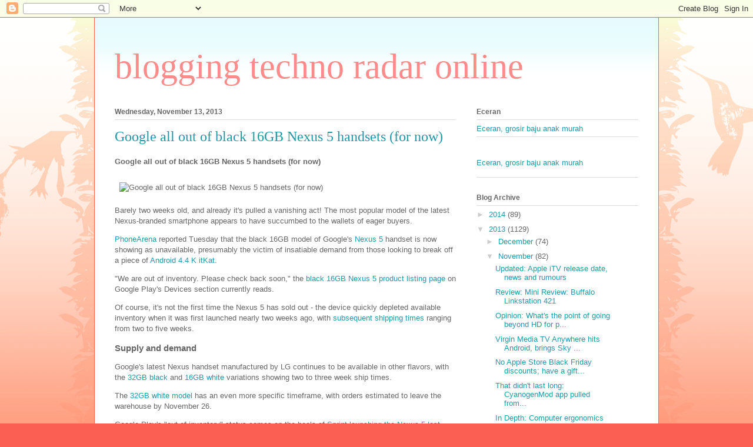

--- FILE ---
content_type: text/html; charset=UTF-8
request_url: https://blogtechradar.blogspot.com/2013/11/google-all-out-of-black-16gb-nexus-5.html
body_size: 15917
content:
<!DOCTYPE html>
<html class='v2' dir='ltr' xmlns='http://www.w3.org/1999/xhtml' xmlns:b='http://www.google.com/2005/gml/b' xmlns:data='http://www.google.com/2005/gml/data' xmlns:expr='http://www.google.com/2005/gml/expr'>
<head>
<link href='https://www.blogger.com/static/v1/widgets/335934321-css_bundle_v2.css' rel='stylesheet' type='text/css'/>
<meta content='IE=EmulateIE7' http-equiv='X-UA-Compatible'/>
<meta content='width=1100' name='viewport'/>
<meta content='text/html; charset=UTF-8' http-equiv='Content-Type'/>
<meta content='blogger' name='generator'/>
<link href='https://blogtechradar.blogspot.com/favicon.ico' rel='icon' type='image/x-icon'/>
<link href='http://blogtechradar.blogspot.com/2013/11/google-all-out-of-black-16gb-nexus-5.html' rel='canonical'/>
<link rel="alternate" type="application/atom+xml" title="blogging techno radar online - Atom" href="https://blogtechradar.blogspot.com/feeds/posts/default" />
<link rel="alternate" type="application/rss+xml" title="blogging techno radar online - RSS" href="https://blogtechradar.blogspot.com/feeds/posts/default?alt=rss" />
<link rel="service.post" type="application/atom+xml" title="blogging techno radar online - Atom" href="https://www.blogger.com/feeds/8776216380641986805/posts/default" />

<link rel="alternate" type="application/atom+xml" title="blogging techno radar online - Atom" href="https://blogtechradar.blogspot.com/feeds/1481630923221414985/comments/default" />
<!--Can't find substitution for tag [blog.ieCssRetrofitLinks]-->
<link href='http://cdn.mos.techradar.com/art/mobile_phones/Google/nexus5/Google_Play_Nexus_5_out_of_inventory-470-75.jpg' rel='image_src'/>
<meta content='http://blogtechradar.blogspot.com/2013/11/google-all-out-of-black-16gb-nexus-5.html' property='og:url'/>
<meta content='Google all out of black 16GB Nexus 5 handsets (for now)' property='og:title'/>
<meta content='Google all out of black 16GB Nexus 5 handsets (for now) Barely two weeks old, and already it&#39;s pulled a vanishing act! The most popular mode...' property='og:description'/>
<meta content='https://lh3.googleusercontent.com/blogger_img_proxy/AEn0k_uB4TXb_hOLaWsbQkirJ8ipAB6ZYBai7U38jA4PVkYuBal_q-PKwj4NSpTU8CyyEECnLOEcmhMjmaO3pvV8_TYEelencvLlJaGFgz_FrZ9qXjUKNFz4TTEj5YDtEUYqmkn0eAdkmZXF-adjpJoe4u5VKsF8sOeeXSVopnuBKopNoGt1UaWPkW6VKvudQeVF=w1200-h630-p-k-no-nu' property='og:image'/>
<title>blogging techno radar online: Google all out of black 16GB Nexus 5 handsets (for now)</title>
<style id='page-skin-1' type='text/css'><!--
/*
-----------------------------------------------
Blogger Template Style
Name:     Ethereal
Designer: Jason Morrow
URL:      jasonmorrow.etsy.com
----------------------------------------------- */
/* Content
----------------------------------------------- */
body {
font: normal normal 13px Arial, Tahoma, Helvetica, FreeSans, sans-serif;
color: #666666;
background: #fb5e53 url(//www.blogblog.com/1kt/ethereal/birds-2toned-bg.png) repeat-x scroll top center;
}
html body .content-outer {
min-width: 0;
max-width: 100%;
width: 100%;
}
a:link {
text-decoration: none;
color: #2198a6;
}
a:visited {
text-decoration: none;
color: #4d469c;
}
a:hover {
text-decoration: underline;
color: #2198a6;
}
.main-inner {
padding-top: 15px;
}
.body-fauxcolumn-outer {
background: transparent none repeat-x scroll top center;
}
.content-fauxcolumns .fauxcolumn-inner {
background: #ffffff url(//www.blogblog.com/1kt/ethereal/bird-2toned-blue-fade.png) repeat-x scroll top left;
border-left: 1px solid #fb5e53;
border-right: 1px solid #fb5e53;
}
/* Flexible Background
----------------------------------------------- */
.content-fauxcolumn-outer .fauxborder-left {
width: 100%;
padding-left: 300px;
margin-left: -300px;
background-color: transparent;
background-image: url(//themes.googleusercontent.com/image?id=0BwVBOzw_-hbMNjViMzQ0ZDEtMWU1NS00ZTBkLWFjY2EtZjM5YmU4OTA2MjBm);
background-repeat: no-repeat;
background-position: left top;
}
.content-fauxcolumn-outer .fauxborder-right {
margin-right: -299px;
width: 299px;
background-color: transparent;
background-image: url(//themes.googleusercontent.com/image?id=0BwVBOzw_-hbMNjViMzQ0ZDEtMWU1NS00ZTBkLWFjY2EtZjM5YmU4OTA2MjBm);
background-repeat: no-repeat;
background-position: right top;
}
/* Columns
----------------------------------------------- */
.content-inner {
padding: 0;
}
/* Header
----------------------------------------------- */
.header-inner {
padding: 27px 0 3px;
}
.header-inner .section {
margin: 0 35px;
}
.Header h1 {
font: normal normal 60px Times, 'Times New Roman', FreeSerif, serif;
color: #ff8b8b;
}
.Header h1 a {
color: #ff8b8b;
}
.Header .description {
font-size: 115%;
color: #666666;
}
.header-inner .Header .titlewrapper,
.header-inner .Header .descriptionwrapper {
padding-left: 0;
padding-right: 0;
margin-bottom: 0;
}
/* Tabs
----------------------------------------------- */
.tabs-outer {
position: relative;
background: transparent;
}
.tabs-cap-top, .tabs-cap-bottom {
position: absolute;
width: 100%;
}
.tabs-cap-bottom {
bottom: 0;
}
.tabs-inner {
padding: 0;
}
.tabs-inner .section {
margin: 0 35px;
}
*+html body .tabs-inner .widget li {
padding: 1px;
}
.PageList {
border-bottom: 1px solid #fb5e53;
}
.tabs-inner .widget li.selected a,
.tabs-inner .widget li a:hover {
position: relative;
-moz-border-radius-topleft: 5px;
-moz-border-radius-topright: 5px;
-webkit-border-top-left-radius: 5px;
-webkit-border-top-right-radius: 5px;
-goog-ms-border-top-left-radius: 5px;
-goog-ms-border-top-right-radius: 5px;
border-top-left-radius: 5px;
border-top-right-radius: 5px;
background: #ffa183 none ;
color: #ffffff;
}
.tabs-inner .widget li a {
display: inline-block;
margin: 0;
margin-right: 1px;
padding: .65em 1.5em;
font: normal normal 12px Arial, Tahoma, Helvetica, FreeSans, sans-serif;
color: #666666;
background-color: #ffdfc7;
-moz-border-radius-topleft: 5px;
-moz-border-radius-topright: 5px;
-webkit-border-top-left-radius: 5px;
-webkit-border-top-right-radius: 5px;
-goog-ms-border-top-left-radius: 5px;
-goog-ms-border-top-right-radius: 5px;
border-top-left-radius: 5px;
border-top-right-radius: 5px;
}
/* Headings
----------------------------------------------- */
h2 {
font: normal bold 12px Arial, Tahoma, Helvetica, FreeSans, sans-serif;
color: #666666;
}
/* Widgets
----------------------------------------------- */
.main-inner .column-left-inner {
padding: 0 0 0 20px;
}
.main-inner .column-left-inner .section {
margin-right: 0;
}
.main-inner .column-right-inner {
padding: 0 20px 0 0;
}
.main-inner .column-right-inner .section {
margin-left: 0;
}
.main-inner .section {
padding: 0;
}
.main-inner .widget {
padding: 0 0 15px;
margin: 20px 0;
border-bottom: 1px solid #dbdbdb;
}
.main-inner .widget h2 {
margin: 0;
padding: .6em 0 .5em;
}
.footer-inner .widget h2 {
padding: 0 0 .4em;
}
.main-inner .widget h2 + div, .footer-inner .widget h2 + div {
padding-top: 15px;
}
.main-inner .widget .widget-content {
margin: 0;
padding: 15px 0 0;
}
.main-inner .widget ul, .main-inner .widget #ArchiveList ul.flat {
margin: -15px -15px -15px;
padding: 0;
list-style: none;
}
.main-inner .sidebar .widget h2 {
border-bottom: 1px solid #dbdbdb;
}
.main-inner .widget #ArchiveList {
margin: -15px 0 0;
}
.main-inner .widget ul li, .main-inner .widget #ArchiveList ul.flat li {
padding: .5em 15px;
text-indent: 0;
}
.main-inner .widget #ArchiveList ul li {
padding-top: .25em;
padding-bottom: .25em;
}
.main-inner .widget ul li:first-child, .main-inner .widget #ArchiveList ul.flat li:first-child {
border-top: none;
}
.main-inner .widget ul li:last-child, .main-inner .widget #ArchiveList ul.flat li:last-child {
border-bottom: none;
}
.main-inner .widget .post-body ul {
padding: 0 2.5em;
margin: .5em 0;
list-style: disc;
}
.main-inner .widget .post-body ul li {
padding: 0.25em 0;
margin-bottom: .25em;
color: #666666;
border: none;
}
.footer-inner .widget ul {
padding: 0;
list-style: none;
}
.widget .zippy {
color: #cccccc;
}
/* Posts
----------------------------------------------- */
.main.section {
margin: 0 20px;
}
body .main-inner .Blog {
padding: 0;
background-color: transparent;
border: none;
}
.main-inner .widget h2.date-header {
border-bottom: 1px solid #dbdbdb;
}
.date-outer {
position: relative;
margin: 15px 0 20px;
}
.date-outer:first-child {
margin-top: 0;
}
.date-posts {
clear: both;
}
.post-outer, .inline-ad {
border-bottom: 1px solid #dbdbdb;
padding: 30px 0;
}
.post-outer {
padding-bottom: 10px;
}
.post-outer:first-child {
padding-top: 0;
border-top: none;
}
.post-outer:last-child, .inline-ad:last-child {
border-bottom: none;
}
.post-body img {
padding: 8px;
}
h3.post-title, h4 {
font: normal normal 24px Times, Times New Roman, serif;
color: #2198a6;
}
h3.post-title a {
font: normal normal 24px Times, Times New Roman, serif;
color: #2198a6;
text-decoration: none;
}
h3.post-title a:hover {
color: #2198a6;
text-decoration: underline;
}
.post-header {
margin: 0 0 1.5em;
}
.post-body {
line-height: 1.4;
}
.post-footer {
margin: 1.5em 0 0;
}
#blog-pager {
padding: 15px;
}
.blog-feeds, .post-feeds {
margin: 1em 0;
text-align: center;
}
.post-outer .comments {
margin-top: 2em;
}
/* Comments
----------------------------------------------- */
.comments .comments-content .icon.blog-author {
background-repeat: no-repeat;
background-image: url([data-uri]);
}
.comments .comments-content .loadmore a {
background: #ffffff url(//www.blogblog.com/1kt/ethereal/bird-2toned-blue-fade.png) repeat-x scroll top left;
}
.comments .comments-content .loadmore a {
border-top: 1px solid #dbdbdb;
border-bottom: 1px solid #dbdbdb;
}
.comments .comment-thread.inline-thread {
background: #ffffff url(//www.blogblog.com/1kt/ethereal/bird-2toned-blue-fade.png) repeat-x scroll top left;
}
.comments .continue {
border-top: 2px solid #dbdbdb;
}
/* Footer
----------------------------------------------- */
.footer-inner {
padding: 30px 0;
overflow: hidden;
}
/* Mobile
----------------------------------------------- */
body.mobile  {
background-size: auto
}
.mobile .body-fauxcolumn-outer {
background: ;
}
.mobile .content-fauxcolumns .fauxcolumn-inner {
opacity: 0.75;
}
.mobile .content-fauxcolumn-outer .fauxborder-right {
margin-right: 0;
}
.mobile-link-button {
background-color: #ffa183;
}
.mobile-link-button a:link, .mobile-link-button a:visited {
color: #ffffff;
}
.mobile-index-contents {
color: #444444;
}
.mobile .body-fauxcolumn-outer {
background-size: 100% auto;
}
.mobile .mobile-date-outer {
border-bottom: transparent;
}
.mobile .PageList {
border-bottom: none;
}
.mobile .tabs-inner .section {
margin: 0;
}
.mobile .tabs-inner .PageList .widget-content {
background: #ffa183 none;
color: #ffffff;
}
.mobile .tabs-inner .PageList .widget-content .pagelist-arrow {
border-left: 1px solid #ffffff;
}
.mobile .footer-inner {
overflow: visible;
}
body.mobile .AdSense {
margin: 0 -10px;
}

--></style>
<style id='template-skin-1' type='text/css'><!--
body {
min-width: 960px;
}
.content-outer, .content-fauxcolumn-outer, .region-inner {
min-width: 960px;
max-width: 960px;
_width: 960px;
}
.main-inner .columns {
padding-left: 0px;
padding-right: 310px;
}
.main-inner .fauxcolumn-center-outer {
left: 0px;
right: 310px;
/* IE6 does not respect left and right together */
_width: expression(this.parentNode.offsetWidth -
parseInt("0px") -
parseInt("310px") + 'px');
}
.main-inner .fauxcolumn-left-outer {
width: 0px;
}
.main-inner .fauxcolumn-right-outer {
width: 310px;
}
.main-inner .column-left-outer {
width: 0px;
right: 100%;
margin-left: -0px;
}
.main-inner .column-right-outer {
width: 310px;
margin-right: -310px;
}
#layout {
min-width: 0;
}
#layout .content-outer {
min-width: 0;
width: 800px;
}
#layout .region-inner {
min-width: 0;
width: auto;
}
--></style>
<script type='text/javascript'> //<![CDATA[ function doHighlight(bodyText, searchTerm,link) { var newText = ""; var i = -1; var lcSearchTerm = searchTerm.toLowerCase(); var lcBodyText = bodyText.toLowerCase(); while (bodyText.length > 0) { i = lcBodyText.indexOf(lcSearchTerm, i+1); if (i < 0) { newText += bodyText; bodyText = ""; } else { if (bodyText.lastIndexOf(">", i) >= bodyText.lastIndexOf("<", i)) { if (lcBodyText.lastIndexOf("/script>", i) >= lcBodyText.lastIndexOf("<script", i)) { newText += bodyText.substring(0, i) + '<a href="'+link+'">'+ bodyText.substr(i, searchTerm.length) + '</a>'; bodyText = bodyText.substr(i + searchTerm.length); lcBodyText = bodyText.toLowerCase(); i = -1; } } } } return newText; } function highlightSearchTerms(searchText, treatAsPhrase,link,divid) { if (treatAsPhrase) { searchArray = [searchText]; } else { searchArray = searchText.split(" "); } div=document.getElementById(divid); var bodyText = div.innerHTML; for (var i = 0; i < searchArray.length; i++) { bodyText = doHighlight(bodyText, searchArray[i], link); } div.innerHTML = bodyText; return true; } //]]></script>
<link href='https://www.blogger.com/dyn-css/authorization.css?targetBlogID=8776216380641986805&amp;zx=e5ceb7d4-6677-47fa-8c2f-c6b8e601c183' media='none' onload='if(media!=&#39;all&#39;)media=&#39;all&#39;' rel='stylesheet'/><noscript><link href='https://www.blogger.com/dyn-css/authorization.css?targetBlogID=8776216380641986805&amp;zx=e5ceb7d4-6677-47fa-8c2f-c6b8e601c183' rel='stylesheet'/></noscript>
<meta name='google-adsense-platform-account' content='ca-host-pub-1556223355139109'/>
<meta name='google-adsense-platform-domain' content='blogspot.com'/>

</head>
<body class='loading variant-hummingBirds2'>
<div class='navbar section' id='navbar'><div class='widget Navbar' data-version='1' id='Navbar1'><script type="text/javascript">
    function setAttributeOnload(object, attribute, val) {
      if(window.addEventListener) {
        window.addEventListener('load',
          function(){ object[attribute] = val; }, false);
      } else {
        window.attachEvent('onload', function(){ object[attribute] = val; });
      }
    }
  </script>
<div id="navbar-iframe-container"></div>
<script type="text/javascript" src="https://apis.google.com/js/platform.js"></script>
<script type="text/javascript">
      gapi.load("gapi.iframes:gapi.iframes.style.bubble", function() {
        if (gapi.iframes && gapi.iframes.getContext) {
          gapi.iframes.getContext().openChild({
              url: 'https://www.blogger.com/navbar/8776216380641986805?po\x3d1481630923221414985\x26origin\x3dhttps://blogtechradar.blogspot.com',
              where: document.getElementById("navbar-iframe-container"),
              id: "navbar-iframe"
          });
        }
      });
    </script><script type="text/javascript">
(function() {
var script = document.createElement('script');
script.type = 'text/javascript';
script.src = '//pagead2.googlesyndication.com/pagead/js/google_top_exp.js';
var head = document.getElementsByTagName('head')[0];
if (head) {
head.appendChild(script);
}})();
</script>
</div></div>
<div class='body-fauxcolumns'>
<div class='fauxcolumn-outer body-fauxcolumn-outer'>
<div class='cap-top'>
<div class='cap-left'></div>
<div class='cap-right'></div>
</div>
<div class='fauxborder-left'>
<div class='fauxborder-right'></div>
<div class='fauxcolumn-inner'>
</div>
</div>
<div class='cap-bottom'>
<div class='cap-left'></div>
<div class='cap-right'></div>
</div>
</div>
</div>
<div class='content'>
<div class='content-fauxcolumns'>
<div class='fauxcolumn-outer content-fauxcolumn-outer'>
<div class='cap-top'>
<div class='cap-left'></div>
<div class='cap-right'></div>
</div>
<div class='fauxborder-left'>
<div class='fauxborder-right'></div>
<div class='fauxcolumn-inner'>
</div>
</div>
<div class='cap-bottom'>
<div class='cap-left'></div>
<div class='cap-right'></div>
</div>
</div>
</div>
<div class='content-outer'>
<div class='content-cap-top cap-top'>
<div class='cap-left'></div>
<div class='cap-right'></div>
</div>
<div class='fauxborder-left content-fauxborder-left'>
<div class='fauxborder-right content-fauxborder-right'></div>
<div class='content-inner'>
<header>
<div class='header-outer'>
<div class='header-cap-top cap-top'>
<div class='cap-left'></div>
<div class='cap-right'></div>
</div>
<div class='fauxborder-left header-fauxborder-left'>
<div class='fauxborder-right header-fauxborder-right'></div>
<div class='region-inner header-inner'>
<div class='header section' id='header'><div class='widget Header' data-version='1' id='Header1'>
<div id='header-inner'>
<div class='titlewrapper'>
<h1 class='title'>
<a href='https://blogtechradar.blogspot.com/'>
blogging techno radar online
</a>
</h1>
</div>
<div class='descriptionwrapper'>
<p class='description'><span>
</span></p>
</div>
</div>
</div></div>
</div>
</div>
<div class='header-cap-bottom cap-bottom'>
<div class='cap-left'></div>
<div class='cap-right'></div>
</div>
</div>
</header>
<div class='tabs-outer'>
<div class='tabs-cap-top cap-top'>
<div class='cap-left'></div>
<div class='cap-right'></div>
</div>
<div class='fauxborder-left tabs-fauxborder-left'>
<div class='fauxborder-right tabs-fauxborder-right'></div>
<div class='region-inner tabs-inner'>
<div class='tabs no-items section' id='crosscol'></div>
<div class='tabs no-items section' id='crosscol-overflow'></div>
</div>
</div>
<div class='tabs-cap-bottom cap-bottom'>
<div class='cap-left'></div>
<div class='cap-right'></div>
</div>
</div>
<div class='main-outer'>
<div class='main-cap-top cap-top'>
<div class='cap-left'></div>
<div class='cap-right'></div>
</div>
<div class='fauxborder-left main-fauxborder-left'>
<div class='fauxborder-right main-fauxborder-right'></div>
<div class='region-inner main-inner'>
<div class='columns fauxcolumns'>
<div class='fauxcolumn-outer fauxcolumn-center-outer'>
<div class='cap-top'>
<div class='cap-left'></div>
<div class='cap-right'></div>
</div>
<div class='fauxborder-left'>
<div class='fauxborder-right'></div>
<div class='fauxcolumn-inner'>
</div>
</div>
<div class='cap-bottom'>
<div class='cap-left'></div>
<div class='cap-right'></div>
</div>
</div>
<div class='fauxcolumn-outer fauxcolumn-left-outer'>
<div class='cap-top'>
<div class='cap-left'></div>
<div class='cap-right'></div>
</div>
<div class='fauxborder-left'>
<div class='fauxborder-right'></div>
<div class='fauxcolumn-inner'>
</div>
</div>
<div class='cap-bottom'>
<div class='cap-left'></div>
<div class='cap-right'></div>
</div>
</div>
<div class='fauxcolumn-outer fauxcolumn-right-outer'>
<div class='cap-top'>
<div class='cap-left'></div>
<div class='cap-right'></div>
</div>
<div class='fauxborder-left'>
<div class='fauxborder-right'></div>
<div class='fauxcolumn-inner'>
</div>
</div>
<div class='cap-bottom'>
<div class='cap-left'></div>
<div class='cap-right'></div>
</div>
</div>
<!-- corrects IE6 width calculation -->
<div class='columns-inner'>
<div class='column-center-outer'>
<div class='column-center-inner'>
<div class='main section' id='main'><div class='widget Blog' data-version='1' id='Blog1'>
<div class='blog-posts hfeed'>

          <div class="date-outer">
        
<h2 class='date-header'><span>Wednesday, November 13, 2013</span></h2>

          <div class="date-posts">
        
<div class='post-outer'>
<div class='post hentry' itemprop='blogPost' itemscope='itemscope' itemtype='http://schema.org/BlogPosting'>
<meta content='8776216380641986805' itemprop='blogId'/>
<meta content='1481630923221414985' itemprop='postId'/>
<a name='1481630923221414985'></a>
<h3 class='post-title entry-title' itemprop='name'>
Google all out of black 16GB Nexus 5 handsets (for now)
</h3>
<div class='post-header'>
<div class='post-header-line-1'></div>
</div>
<div class='post-body entry-content' id='post-body-1481630923221414985' itemprop='description articleBody'>
<strong>Google all out of black 16GB Nexus 5 handsets (for now)</strong><br/><br/><img alt="Google all out of black 16GB Nexus 5 handsets (for now)" src="https://lh3.googleusercontent.com/blogger_img_proxy/AEn0k_uB4TXb_hOLaWsbQkirJ8ipAB6ZYBai7U38jA4PVkYuBal_q-PKwj4NSpTU8CyyEECnLOEcmhMjmaO3pvV8_TYEelencvLlJaGFgz_FrZ9qXjUKNFz4TTEj5YDtEUYqmkn0eAdkmZXF-adjpJoe4u5VKsF8sOeeXSVopnuBKopNoGt1UaWPkW6VKvudQeVF=s0-d"><p>Barely two weeks old, and already it's pulled a vanishing act! The most popular model of the latest Nexus-branded smartphone appears to have succumbed to the wallets of eager buyers.</p><p><a href="http://www.phonearena.com/news/Black-16GB-Google-Nexus-5-officially-sells-out_id49289">PhoneArena</a> reported Tuesday that the black 16GB model of Google's <a href="http://www.techradar.com/us/reviews/phones/mobile-phones/google-nexus-5-1194974/review">Nexus 5</a> handset is now showing as unavailable, presumably the victim of insatiable demand from those looking to break off a piece of <a href="http://www.techradar.com/us/news/phone-and-communications/mobile-phones/a-guide-to-android-4-4-kitkat-1197766">Android 4.4 K   itKat</a>.</p><p>&#34;We are out of inventory. Please check back soon,&#34; the <a href="https://play.google.com/store/devices/details/Nexus_5_16GB_Black?id=nexus_5_black_16gb">black 16GB Nexus 5 product listing page</a> on Google Play's Devices section currently reads.</p><p>Of course, it's not the first time the Nexus 5 has sold out - the device quickly depleted available inventory when it was first launched nearly two weeks ago, with <a href="http://www.techradar.com/us/news/phone-and-communications/mobile-phones/and-just-like-that-16gb-black-nexus-5-sells-out-in-us-play-store-1195505">subsequent shipping times</a> ranging from two to five weeks.</p><h3>Supply and demand</h3><p>Google's latest Nexus handset manufactured by LG continues to be available in other flavors, with the <a href="https://play.google.com/store/devices/details/Nexus_5_32GB_Black?id=nexus_5_black_32gb">32GB black</a> and <a href="https://play.google.com/store/devices/details/Nexus_5_16GB_White?id=nexu   s_5_white_16gb">16GB white</a> variations showing two to three week ship times.</p><p>The <a href="https://play.google.com/store/devices/details/Nexus_5_32GB_White?id=nexus_5_white_32gb">32GB white model</a> has an even more specific timeframe, with orders estimated to leave the warehouse by November 26.</p><p>Google Play's &#34;out of inventory&#34; status comes on the heels of <a href="http://www.techradar.com/us/news/phone-and-communications/mobile-phones/nexus-5-coming-to-every-major-us-carrier-but-verizon-1195521">Sprint launching the Nexus 5 last Friday</a>, with <a href="http://www.techradar.com/us/news/phone-and-communications/mobile-phones/nexus-5-t-mobile-release-date-price-1198023">T-Mobile next in line</a> for online orders kicking off this Thursday and in-store availability on November 20.</p><p>Sadly, that's little consolation for those looking to buy direct from the source, but patience should be considered a virtue for those waiting until Google Play restocks    its virtual shelves.</p><ul><li>It's heeere! Get a hands-on look at Sony's latest <a href="http://www.techradar.com/us/reviews/gaming/games-consoles/sony-ps4-1131803/review">PlayStation 4</a>!</li></ul><img border="0" height="1" src="https://lh3.googleusercontent.com/blogger_img_proxy/AEn0k_u3JlOnY5NeUE5oWxIFDTfK3oTlsOPA85QNV3C-cpspkMx-hmzuRWWHRZ2Syj3v8V2SVsKVHXh6a8Ai9kGVMk_VkOSHpBuQ5YgfOHUr0tlCA5z4_fMMPQ9y2_JMPlbxSbd2Auc=s0-d" width="1"><br clear='all'/><div class='mf-viral'><table border='0'><tr><td valign='middle'><a href="http://share.feedsportal.com/share/twitter/?u=http%3A%2F%2Fwww.techradar.com%2Fus%2Fnews%2Fphone-and-communications%2Fmobile-phones%2Fgoogle-all-out-of-black-16gb-nexus-5-handsets-for-now--1199215%3Fsrc%3Drss%26attr%3Dall&amp;t=Google+all+out+of+black+16GB+Nexus+5+handsets+%28for+now%29" target="_blank"><img border="0" src="https://lh3.googleusercontent.com/blogger_img_proxy/AEn0k_u32KYVk1pP0Q82S2ZJ1Ln8dvgrC_MmMBVAL8CQoxWjztOJ2VyvWOouUNS7FYu-UuC5UyOFSwe-LOmk06IliqYBwvowNnDR7eRlwZXP57UWGtg=s0-d"></a>&nbsp;<a href="http://share.feedsportal.com/share/facebook/?u=http%3A%2F%2Fwww.techradar.com%2Fus%2Fnews%2Fphone-and-communications%2Fmobile-phones%2Fgoogle-all-out-of-black-16gb-nexus-5-handsets-for-now--119921   5%3Fsrc%3Drss%26attr%3Dall&amp;t=Google+all+out+of+black+16GB+Nexus+5+handsets+%28for+now%29" target="_blank"><img border="0" src="https://lh3.googleusercontent.com/blogger_img_proxy/AEn0k_vCndOU6qqd-7TLzpfZ0HtK2tzLmRwGk2KR9uvXO25bcohZt4QsyUNqIJdrM2ybfnjilcuxdrNCoTBAZu71-qx-PM-tTTqAiJ0dnfbvBhQwwi0=s0-d"></a>&nbsp;<a href="http://share.feedsportal.com/share/linkedin/?u=http%3A%2F%2Fwww.techradar.com%2Fus%2Fnews%2Fphone-and-communications%2Fmobile-phones%2Fgoogle-all-out-of-black-16gb-nexus-5-handsets-for-now--1199215%3Fsrc%3Drss%26attr%3Dall&amp;t=Google+all+out+of+black+16GB+Nexus+5+handsets+%28for+now%29" target="_blank"><img border="0" src="https://lh3.googleusercontent.com/blogger_img_proxy/AEn0k_sLfnLjtgQeg_hwAMxU3Z_oEAO95X7e7ffUTwVNyP-XjQN2hlKOJcXoe35O0-nieL1b6wPjGZhoZIH3jPNx8HgiN7b8ZIuNEbmAQD7z6PXJxHF4=s0-d"></a>&nbsp;<a href="http://share.feedsportal.com/share/gplus/?u=http%3A%2F%2Fwww.techradar.com%2Fus%2Fnews%2Fphone-and-communications%2Fmobile-phones%2Fgoogle-all-out-of-black-16gb-nexus-5-handsets-for-now--1199215%3Fsrc%3Drss%26attr%3Dall&amp;t=Google+all+out+of+black+16GB+Nexus+5+handsets+%28for+now%29" target="_blank"><img border="0" src="https://lh3.googleusercontent.com/blogger_img_proxy/AEn0k_t3WuRMvvJkVuF78TFf3Qo0lzSeUbe4gOLByoRnMOrfan-w7zeWnwiV8lj92D-jnKJHeARElVcLR_cb1_SIkQm01_hYNj4fiMKHw-UB2FXry6oIwA=s0-d"></a>&nbsp;<a href="http://   share.feedsportal.com/share/email/?u=http%3A%2F%2Fwww.techradar.com%2Fus%2Fnews%2Fphone-and-communications%2Fmobile-phones%2Fgoogle-all-out-of-black-16gb-nexus-5-handsets-for-now--1199215%3Fsrc%3Drss%26attr%3Dall&amp;t=Google+all+out+of+black+16GB+Nexus+5+handsets+%28for+now%29" target="_blank"><img border="0" src="https://lh3.googleusercontent.com/blogger_img_proxy/AEn0k_sTgjdMNa5I-gId8RgXwJOHIskysTwp0gYIkOpf9gVZ-DOo4E10q9_bHDxJI1EdmqeGHa6CHDcfH3vvkEsjAnur1_nBGcI2HaR4iCXHpOo=s0-d"></a></td><td valign='middle'></td></tr></table></div><br/><br/><a href="http://da.feedsportal.com/r/180264243121/u/49/f/415085/c/669/s/33a45b35/sc/5/rc/1/rc.htm"><img border="0" src="https://lh3.googleusercontent.com/blogger_img_proxy/AEn0k_ub_JZMU_j-lANtGxJYsc3CUxfdJWD3lBOAb_VJ6J68wnSrNfqjBUQgjrN9LWvSYJmTwgjEYGRJN7cYi1lDA7quI-035UKXB6UzmBZpbYqPk8Nt2LnYS1n6Qg6r98ly7sBkJfwC5mwRejeF_Z4b_bv5DMOcexkeaJrUb3s=s0-d"></a><br/><a href="http://da.feedsportal.com/r/180264243121/u/49/f/415085/c/669/s/33a45b35/sc/5/rc/2/rc.htm"><img border="0" src="https://lh3.googleusercontent.com/blogger_img_proxy/AEn0k_uSZ5Njf3HYL2E0-aSPa7GryD8xoEx4XLaa9wWkshBS4B-1Bh_HgU9X1qDm7OwX2mGJM_aIHAu5h5__imbj6VZHCz9AsVbhUuTDo1tno93B0xMiEunxEyR4PYbqMBGZG74ZlTyjBmWTAqPfF121lfpP9enHoJFQWqja_g=s0-d"></a><br/><a href="http://da.feedsportal.com/r/180264243121/u/49/f/415085/c/669/s/33a45b35/sc/5/rc/3/rc.htm"><img border="0" src="https://lh3.googleusercontent.com/blogger_img_proxy/AEn0k_vkQl42wnAye9DumUyb8LN5ie-9Q3rs7rWkl8rCv5tA3-28V6S9Wi65w76xeAOP0pIPkMIgcNz6X4D54i1iggeZspIFwkJT0bhDRUYK3zJq5VcTCACJhwp5XKull-5YEDzT_T783zcMnBS7J-oYssJBTQVq-P5DGCmKZGeNYys=s0-d"></a><br/><br/><a href="http://da.feedsportal.com/r/180264243121/u/49/f/415085/c/669/s/33a45b35/a2.htm"><img border="0" src="https://lh3.googleusercontent.com/blogger_img_proxy/AEn0k_t4xoMdJgtd6uX272pASvXyeHGYJ0xcW4kdRPot0VY0kzlXwcYNIcD1lWA0phxpt5IqOJ2cwBADq3dUpownIRl0jcw2JgxG_hBj6a1Elc0EOT4Dgx8M2RQoT_kj-wy1GKxEND1Y8PVv-azT627rn_TCSA=s0-d"></a><img border="0" height="1" src="https://lh3.googleusercontent.com/blogger_img_proxy/AEn0k_utQ_USqEKEWkzWVfv8p1EJvrJH6-LnG9WVtYQ74GfpC2YQXyROwKKK6ZhL-DxdAsLPYvT9P2sa-nJpcknd_2wN4sroBLUSlW8uyJSP2XPuTyedwmAZ5TAYP1INg2hCHBG_kyngjJs1I3VJsfufQRspstw=s0-d" width="1"><img height="1" src="https://lh3.googleusercontent.com/blogger_img_proxy/AEn0k_uuJsa5M29i0Kl0QUINPQDrvVxuPb0ie9DfaA3Nn41UFDmIM0GWhJ7LTSN2uZ_4gdHldeg08yBnY0oFJOuEHFfS9NRcd7pjeWhfmUn9Y27OmR6wA5pxBYubFnag2q6F6XnorAIuyMdX-g=s0-d" width="1">       
<div style='clear: both;'></div>
</div>
<div class='post-footer'>
<div class='post-footer-line post-footer-line-1'><span class='post-author vcard'>
Posted by
<span class='fn' itemprop='author' itemscope='itemscope' itemtype='http://schema.org/Person'>
<meta content='https://www.blogger.com/profile/16816454529424049910' itemprop='url'/>
<a href='https://www.blogger.com/profile/16816454529424049910' rel='author' title='author profile'>
<span itemprop='name'>Unknown</span>
</a>
</span>
</span>
<span class='post-timestamp'>
at
<meta content='https://blogtechradar.blogspot.com/2013/11/google-all-out-of-black-16gb-nexus-5.html' itemprop='url'/>
<a class='timestamp-link' href='https://blogtechradar.blogspot.com/2013/11/google-all-out-of-black-16gb-nexus-5.html' rel='bookmark' title='permanent link'><abbr class='published' itemprop='datePublished' title='2013-11-13T15:16:00-08:00'>3:16&#8239;PM</abbr></a>
</span>
<span class='post-comment-link'>
</span>
<span class='post-icons'>
<span class='item-control blog-admin pid-1932414411'>
<a href='https://www.blogger.com/post-edit.g?blogID=8776216380641986805&postID=1481630923221414985&from=pencil' title='Edit Post'>
<img alt='' class='icon-action' height='18' src='https://resources.blogblog.com/img/icon18_edit_allbkg.gif' width='18'/>
</a>
</span>
</span>
<div class='post-share-buttons goog-inline-block'>
<a class='goog-inline-block share-button sb-email' href='https://www.blogger.com/share-post.g?blogID=8776216380641986805&postID=1481630923221414985&target=email' target='_blank' title='Email This'><span class='share-button-link-text'>Email This</span></a><a class='goog-inline-block share-button sb-blog' href='https://www.blogger.com/share-post.g?blogID=8776216380641986805&postID=1481630923221414985&target=blog' onclick='window.open(this.href, "_blank", "height=270,width=475"); return false;' target='_blank' title='BlogThis!'><span class='share-button-link-text'>BlogThis!</span></a><a class='goog-inline-block share-button sb-twitter' href='https://www.blogger.com/share-post.g?blogID=8776216380641986805&postID=1481630923221414985&target=twitter' target='_blank' title='Share to X'><span class='share-button-link-text'>Share to X</span></a><a class='goog-inline-block share-button sb-facebook' href='https://www.blogger.com/share-post.g?blogID=8776216380641986805&postID=1481630923221414985&target=facebook' onclick='window.open(this.href, "_blank", "height=430,width=640"); return false;' target='_blank' title='Share to Facebook'><span class='share-button-link-text'>Share to Facebook</span></a><a class='goog-inline-block share-button sb-pinterest' href='https://www.blogger.com/share-post.g?blogID=8776216380641986805&postID=1481630923221414985&target=pinterest' target='_blank' title='Share to Pinterest'><span class='share-button-link-text'>Share to Pinterest</span></a>
</div>
</div>
<div class='post-footer-line post-footer-line-2'><span class='post-labels'>
</span>
</div>
<div class='post-footer-line post-footer-line-3'><span class='post-location'>
</span>
</div>
</div>
</div>
<div class='comments' id='comments'>
<a name='comments'></a>
<h4>No comments:</h4>
<div id='Blog1_comments-block-wrapper'>
<dl class='avatar-comment-indent' id='comments-block'>
</dl>
</div>
<p class='comment-footer'>
<div class='comment-form'>
<a name='comment-form'></a>
<h4 id='comment-post-message'>Post a Comment</h4>
<p>
</p>
<a href='https://www.blogger.com/comment/frame/8776216380641986805?po=1481630923221414985&hl=en&saa=85391&origin=https://blogtechradar.blogspot.com' id='comment-editor-src'></a>
<iframe allowtransparency='true' class='blogger-iframe-colorize blogger-comment-from-post' frameborder='0' height='410px' id='comment-editor' name='comment-editor' src='' width='100%'></iframe>
<script src='https://www.blogger.com/static/v1/jsbin/1345082660-comment_from_post_iframe.js' type='text/javascript'></script>
<script type='text/javascript'>
      BLOG_CMT_createIframe('https://www.blogger.com/rpc_relay.html');
    </script>
</div>
</p>
</div>
</div>

        </div></div>
      
</div>
<div class='blog-pager' id='blog-pager'>
<span id='blog-pager-newer-link'>
<a class='blog-pager-newer-link' href='https://blogtechradar.blogspot.com/2013/11/the-year-of-apu-amd-says-2014-is.html' id='Blog1_blog-pager-newer-link' title='Newer Post'>Newer Post</a>
</span>
<span id='blog-pager-older-link'>
<a class='blog-pager-older-link' href='https://blogtechradar.blogspot.com/2013/11/end-your-attachment-to-attachments-with.html' id='Blog1_blog-pager-older-link' title='Older Post'>Older Post</a>
</span>
<a class='home-link' href='https://blogtechradar.blogspot.com/'>Home</a>
</div>
<div class='clear'></div>
<div class='post-feeds'>
<div class='feed-links'>
Subscribe to:
<a class='feed-link' href='https://blogtechradar.blogspot.com/feeds/1481630923221414985/comments/default' target='_blank' type='application/atom+xml'>Post Comments (Atom)</a>
</div>
</div>
</div></div>
</div>
</div>
<div class='column-left-outer'>
<div class='column-left-inner'>
<aside>
</aside>
</div>
</div>
<div class='column-right-outer'>
<div class='column-right-inner'>
<aside>
<div class='sidebar section' id='sidebar-right-1'><div class='widget LinkList' data-version='1' id='LinkList1'>
<h2>Eceran</h2>
<div class='widget-content'>
<ul>
<li><a href='http://kiosbaju.com'>Eceran, grosir baju anak murah</a></li>
</ul>
<div class='clear'></div>
</div>
</div><div class='widget HTML' data-version='1' id='HTML1'>
<div class='widget-content'>
<a href=&#8220;http://kiosbaju.com&#8221;>Eceran, grosir baju anak murah</a>
</div>
<div class='clear'></div>
</div><div class='widget BlogArchive' data-version='1' id='BlogArchive1'>
<h2>Blog Archive</h2>
<div class='widget-content'>
<div id='ArchiveList'>
<div id='BlogArchive1_ArchiveList'>
<ul class='hierarchy'>
<li class='archivedate collapsed'>
<a class='toggle' href='javascript:void(0)'>
<span class='zippy'>

        &#9658;&#160;
      
</span>
</a>
<a class='post-count-link' href='https://blogtechradar.blogspot.com/2014/'>
2014
</a>
<span class='post-count' dir='ltr'>(89)</span>
<ul class='hierarchy'>
<li class='archivedate collapsed'>
<a class='toggle' href='javascript:void(0)'>
<span class='zippy'>

        &#9658;&#160;
      
</span>
</a>
<a class='post-count-link' href='https://blogtechradar.blogspot.com/2014/08/'>
August
</a>
<span class='post-count' dir='ltr'>(9)</span>
</li>
</ul>
<ul class='hierarchy'>
<li class='archivedate collapsed'>
<a class='toggle' href='javascript:void(0)'>
<span class='zippy'>

        &#9658;&#160;
      
</span>
</a>
<a class='post-count-link' href='https://blogtechradar.blogspot.com/2014/07/'>
July
</a>
<span class='post-count' dir='ltr'>(46)</span>
</li>
</ul>
<ul class='hierarchy'>
<li class='archivedate collapsed'>
<a class='toggle' href='javascript:void(0)'>
<span class='zippy'>

        &#9658;&#160;
      
</span>
</a>
<a class='post-count-link' href='https://blogtechradar.blogspot.com/2014/06/'>
June
</a>
<span class='post-count' dir='ltr'>(8)</span>
</li>
</ul>
<ul class='hierarchy'>
<li class='archivedate collapsed'>
<a class='toggle' href='javascript:void(0)'>
<span class='zippy'>

        &#9658;&#160;
      
</span>
</a>
<a class='post-count-link' href='https://blogtechradar.blogspot.com/2014/01/'>
January
</a>
<span class='post-count' dir='ltr'>(26)</span>
</li>
</ul>
</li>
</ul>
<ul class='hierarchy'>
<li class='archivedate expanded'>
<a class='toggle' href='javascript:void(0)'>
<span class='zippy toggle-open'>

        &#9660;&#160;
      
</span>
</a>
<a class='post-count-link' href='https://blogtechradar.blogspot.com/2013/'>
2013
</a>
<span class='post-count' dir='ltr'>(1129)</span>
<ul class='hierarchy'>
<li class='archivedate collapsed'>
<a class='toggle' href='javascript:void(0)'>
<span class='zippy'>

        &#9658;&#160;
      
</span>
</a>
<a class='post-count-link' href='https://blogtechradar.blogspot.com/2013/12/'>
December
</a>
<span class='post-count' dir='ltr'>(74)</span>
</li>
</ul>
<ul class='hierarchy'>
<li class='archivedate expanded'>
<a class='toggle' href='javascript:void(0)'>
<span class='zippy toggle-open'>

        &#9660;&#160;
      
</span>
</a>
<a class='post-count-link' href='https://blogtechradar.blogspot.com/2013/11/'>
November
</a>
<span class='post-count' dir='ltr'>(82)</span>
<ul class='posts'>
<li><a href='https://blogtechradar.blogspot.com/2013/11/updated-apple-itv-release-date-news-and.html'>Updated: Apple iTV release date, news and rumours</a></li>
<li><a href='https://blogtechradar.blogspot.com/2013/11/review-mini-review-buffalo-linkstation.html'>Review: Mini Review: Buffalo Linkstation 421</a></li>
<li><a href='https://blogtechradar.blogspot.com/2013/11/opinion-whats-point-of-going-beyond-hd.html'>Opinion: What&#39;s the point of going beyond HD for p...</a></li>
<li><a href='https://blogtechradar.blogspot.com/2013/11/virgin-media-tv-anywhere-hits-android.html'>Virgin Media TV Anywhere hits Android, brings Sky ...</a></li>
<li><a href='https://blogtechradar.blogspot.com/2013/11/no-apple-store-black-friday-discounts.html'>No Apple Store Black Friday discounts; have a gift...</a></li>
<li><a href='https://blogtechradar.blogspot.com/2013/11/that-didnt-last-long-cyanogenmod-app.html'>That didn&#39;t last long: CyanogenMod app pulled from...</a></li>
<li><a href='https://blogtechradar.blogspot.com/2013/11/in-depth-computer-ergonomics-explained.html'>In Depth: Computer ergonomics explained: set up yo...</a></li>
<li><a href='https://blogtechradar.blogspot.com/2013/11/review-updated-os-x-109-mavericks.html'>Review: Updated: OS X 10.9 Mavericks</a></li>
<li><a href='https://blogtechradar.blogspot.com/2013/11/sponsored-byod-how-workers-own-devices.html'>Sponsored: BYOD: how workers&#39; own devices can help...</a></li>
<li><a href='https://blogtechradar.blogspot.com/2013/11/nokia-updates-its-camera-app-for-raw.html'>Nokia updates its Camera app for RAW image shooting</a></li>
<li><a href='https://blogtechradar.blogspot.com/2013/11/apples-to-use-primesense-3d-to-boost.html'>Apple&#39;s to use PrimeSense 3D to boost indoor mappi...</a></li>
<li><a href='https://blogtechradar.blogspot.com/2013/11/skype-pledges-not-to-suck-at-cross.html'>Skype pledges not to suck at cross-device messagin...</a></li>
<li><a href='https://blogtechradar.blogspot.com/2013/11/review-21-inch-apple-imac.html'>Review: 21-inch Apple iMac</a></li>
<li><a href='https://blogtechradar.blogspot.com/2013/11/updated-windows-82-release-date-news.html'>Updated: Windows 8.2 release date, news and rumors</a></li>
<li><a href='https://blogtechradar.blogspot.com/2013/11/googles-eric-schmidt-kindly-writes.html'>Google&#39;s Eric Schmidt kindly writes essay on switc...</a></li>
<li><a href='https://blogtechradar.blogspot.com/2013/11/apple-confirms-purchase-of-primesense.html'>Apple confirms purchase of PrimeSense 3D motion-tr...</a></li>
<li><a href='https://blogtechradar.blogspot.com/2013/11/waze-goes-all-hollywood-with-celebrity.html'>Waze goes all Hollywood with celebrity turn-by-tur...</a></li>
<li><a href='https://blogtechradar.blogspot.com/2013/11/the-tip-off-top-black-friday-deals-we.html'>The Tip Off: Top Black Friday deals we recommend</a></li>
<li><a href='https://blogtechradar.blogspot.com/2013/11/review-27-inch-apple-imac.html'>Review: 27-inch Apple iMac</a></li>
<li><a href='https://blogtechradar.blogspot.com/2013/11/twitter-adds-another-layer-of-security.html'>Twitter adds another layer of security to keep out...</a></li>
<li><a href='https://blogtechradar.blogspot.com/2013/11/pc-format-magazine.html'>PC Format magazine</a></li>
<li><a href='https://blogtechradar.blogspot.com/2013/11/review-pure-contour-i1-air_22.html'>Review: Pure Contour i1 Air</a></li>
<li><a href='https://blogtechradar.blogspot.com/2013/11/analysis-intels-nifty-nuc-proves-small.html'>Analysis: Intel&#39;s nifty NUC proves small-form-fact...</a></li>
<li><a href='https://blogtechradar.blogspot.com/2013/11/instagram-to-become-im-stagram-with-new.html'>Instagram to become IM-stagram with new instant me...</a></li>
<li><a href='https://blogtechradar.blogspot.com/2013/11/xbox-one-smartglass-hits-ios-android.html'>Xbox One SmartGlass hits iOS, Android and Windows ...</a></li>
<li><a href='https://blogtechradar.blogspot.com/2013/11/office-remote-app-for-windows-phone-is_20.html'>Office Remote app for Windows Phone is the PowerPo...</a></li>
<li><a href='https://blogtechradar.blogspot.com/2013/11/hands-on-review-updated-google-nexus-5_20.html'>Hands-on review: Updated: Google Nexus 5</a></li>
<li><a href='https://blogtechradar.blogspot.com/2013/11/updated-80-best-free-ipad-apps-2013.html'>Updated: 80 best free iPad apps 2013</a></li>
<li><a href='https://blogtechradar.blogspot.com/2013/11/nokia-shareholders-ready-to-give.html'>Nokia shareholders ready to give Microsoft deal th...</a></li>
<li><a href='https://blogtechradar.blogspot.com/2013/11/office-remote-app-for-windows-phone-is.html'>Office Remote app for Windows Phone is the PowerPo...</a></li>
<li><a href='https://blogtechradar.blogspot.com/2013/11/hands-on-review-updated-google-nexus-5.html'>Hands-on review: Updated: Google Nexus 5</a></li>
<li><a href='https://blogtechradar.blogspot.com/2013/11/apple-to-use-ibeacons-to-follow.html'>Apple to use iBeacons to follow shoppers around Ap...</a></li>
<li><a href='https://blogtechradar.blogspot.com/2013/11/nokia-music-app-planning-android-and.html'>Nokia Music app planning an Android and iOS invasion?</a></li>
<li><a href='https://blogtechradar.blogspot.com/2013/11/ballmer-on-his-exit-maybe-im-emblem-of.html'>Ballmer on his exit: &#39;Maybe I&#39;m an emblem of an ol...</a></li>
<li><a href='https://blogtechradar.blogspot.com/2013/11/samsung-galaxy-gears-real-notifications.html'>Samsung Galaxy Gear&#39;s &#39;real&#39; notifications boost m...</a></li>
<li><a href='https://blogtechradar.blogspot.com/2013/11/review-sonos-play1.html'>Review: Sonos Play:1</a></li>
<li><a href='https://blogtechradar.blogspot.com/2013/11/apple-doesnt-own-sexy-samsung-claims-as.html'>&#39;Apple doesn&#39;t own sexy,&#39; Samsung claims as Schill...</a></li>
<li><a href='https://blogtechradar.blogspot.com/2013/11/internet-explorer-on-xbox-one-does-more.html'>Internet Explorer on Xbox One does more than &#39;just...</a></li>
<li><a href='https://blogtechradar.blogspot.com/2013/11/dell-lifts-lid-on-xps-11-and-13-pricing.html'>Dell lifts lid on XPS 11 and 13 pricing and availa...</a></li>
<li><a href='https://blogtechradar.blogspot.com/2013/11/blip-snapchats-billion-dollar-buyout.html'>Blip: Snapchat&#39;s billion dollar buyout part two: t...</a></li>
<li><a href='https://blogtechradar.blogspot.com/2013/11/the-tip-off-techradar-tip-off-52-off.html'>The Tip Off: TechRadar Tip Off: 52% off a Toshiba ...</a></li>
<li><a href='https://blogtechradar.blogspot.com/2013/11/microsoft-exec-kevin-turner-to-be-new.html'>Microsoft exec Kevin Turner to be new CEO, only to...</a></li>
<li><a href='https://blogtechradar.blogspot.com/2013/11/review-nvidia-geforce-gtx-780-ti.html'>Review: Nvidia GeForce GTX 780 Ti</a></li>
<li><a href='https://blogtechradar.blogspot.com/2013/11/the-year-of-apu-amd-says-2014-is.html'>The year of the APU: AMD says 2014 is shaping up t...</a></li>
<li><a href='https://blogtechradar.blogspot.com/2013/11/google-all-out-of-black-16gb-nexus-5.html'>Google all out of black 16GB Nexus 5 handsets (for...</a></li>
<li><a href='https://blogtechradar.blogspot.com/2013/11/end-your-attachment-to-attachments-with.html'>End your attachment to attachments with Gmail&#39;s ne...</a></li>
<li><a href='https://blogtechradar.blogspot.com/2013/11/vine-finally-climbs-to-windows-phone.html'>Vine finally climbs to Windows Phone, beats Instag...</a></li>
<li><a href='https://blogtechradar.blogspot.com/2013/11/review-updated-sony-xperia-z-ultra.html'>Review: Updated: Sony Xperia Z Ultra</a></li>
<li><a href='https://blogtechradar.blogspot.com/2013/11/first-kaveri-desktops-due-january-14.html'>First Kaveri desktops due January 14, more details...</a></li>
<li><a href='https://blogtechradar.blogspot.com/2013/11/android-44-art-runtime-test-could-mean.html'>Android 4.4 ART runtime test could mean faster app...</a></li>
<li><a href='https://blogtechradar.blogspot.com/2013/11/heading-back-to-iwork-apple-plots_11.html'>Heading back to iWork: Apple plots return of missi...</a></li>
<li><a href='https://blogtechradar.blogspot.com/2013/11/microsoft-killing-support-for-purchased.html'>Microsoft killing support for purchased Xbox Video...</a></li>
<li><a href='https://blogtechradar.blogspot.com/2013/11/review-canon-g16.html'>Review: Canon G16</a></li>
<li><a href='https://blogtechradar.blogspot.com/2013/11/at-confirms-lumia-1520-release-date-pre.html'>AT&amp;T confirms Lumia 1520 release date, pre-orders ...</a></li>
<li><a href='https://blogtechradar.blogspot.com/2013/11/apple-issues-mavericks-update-to-bring.html'>Apple issues Mavericks update to bring Gmail back ...</a></li>
<li><a href='https://blogtechradar.blogspot.com/2013/11/android-44-runtime-experiment-could.html'>Android 4.4 runtime experiment could mean faster a...</a></li>
<li><a href='https://blogtechradar.blogspot.com/2013/11/gary-marshall-apple-it-just-works.html'>Gary Marshall: Apple: it just works (eventually)</a></li>
<li><a href='https://blogtechradar.blogspot.com/2013/11/review-updated-nikon-p7800.html'>Review: Updated: Nikon P7800</a></li>
<li><a href='https://blogtechradar.blogspot.com/2013/11/the-xbox-one-is-essentially-useless.html'>The Xbox One is essentially useless without day on...</a></li>
<li><a href='https://blogtechradar.blogspot.com/2013/11/microsoft-could-kill-bing-and-sell-xbox.html'>Microsoft could kill Bing and sell Xbox if Elop ge...</a></li>
<li><a href='https://blogtechradar.blogspot.com/2013/11/google-to-ban-chrome-extensions-for.html'>Google to ban Chrome extensions for Windows hosted...</a></li>
<li><a href='https://blogtechradar.blogspot.com/2013/11/mavericks-sending-data-on-external.html'>Mavericks sending data on external Western Digital...</a></li>
<li><a href='https://blogtechradar.blogspot.com/2013/11/heading-back-to-iwork-apple-to-return.html'>Heading back to iWork: Apple to return missing app...</a></li>
<li><a href='https://blogtechradar.blogspot.com/2013/11/heading-back-to-iwork-apple-plots.html'>Heading back to iWork: Apple plots return of missi...</a></li>
<li><a href='https://blogtechradar.blogspot.com/2013/11/review-pure-contour-i1-air.html'>Review: Pure Contour i1 Air</a></li>
<li><a href='https://blogtechradar.blogspot.com/2013/11/ios-google-now-gets-closer-to-android.html'>iOS Google Now gets closer to the Android Version ...</a></li>
<li><a href='https://blogtechradar.blogspot.com/2013/11/apples-head-of-ios-engineering-henri_5.html'>Apple&#39;s head of iOS engineering, Henri Lamiraux le...</a></li>
<li><a href='https://blogtechradar.blogspot.com/2013/11/microsoft-updates-dynamics-crm-with.html'>Microsoft updates Dynamics CRM with tailored indus...</a></li>
<li><a href='https://blogtechradar.blogspot.com/2013/11/apple-musing-updates-to-mute-multitude.html'>Apple musing updates to mute multitude of Maverick...</a></li>
<li><a href='https://blogtechradar.blogspot.com/2013/11/hands-on-review-nikon-df.html'>Hands-on review: Nikon Df</a></li>
<li><a href='https://blogtechradar.blogspot.com/2013/11/firmware-upgrade-gives-surface-pro-2.html'>Firmware upgrade gives Surface Pro 2 new lease of ...</a></li>
<li><a href='https://blogtechradar.blogspot.com/2013/11/updated-google-watch-release-date-news.html'>Updated: Google watch: release date, news and rumors</a></li>
<li><a href='https://blogtechradar.blogspot.com/2013/11/apples-head-of-ios-engineering-henri_3.html'>Apple&#39;s head of iOS engineering, Henri Lamiraux le...</a></li>
<li><a href='https://blogtechradar.blogspot.com/2013/11/apples-head-of-ios-engineering-henri.html'>Apple&#39;s head of iOS engineering, Henri Lamiraux le...</a></li>
<li><a href='https://blogtechradar.blogspot.com/2013/11/hands-on-review-asus-transfomer-book.html'>Hands-on review: Asus Transfomer Book Trio</a></li>
<li><a href='https://blogtechradar.blogspot.com/2013/11/os-x-mavericks-knows-when-youre-not-in.html'>OS X Mavericks knows when you&#39;re not in front of M...</a></li>
<li><a href='https://blogtechradar.blogspot.com/2013/11/eminens-new-lp-is-first-to-debut-in.html'>Eminen&#39;s new LP is the first to debut in full on i...</a></li>
<li><a href='https://blogtechradar.blogspot.com/2013/11/oculus-rift-ceo-says-theres-only-one.html'>Oculus Rift CEO says there&#39;s only one headset, sti...</a></li>
<li><a href='https://blogtechradar.blogspot.com/2013/11/google-is-killing-third-party-voice.html'>Google is killing third party Voice apps as it exp...</a></li>
<li><a href='https://blogtechradar.blogspot.com/2013/11/sponsored-why-windows-81-is-best-for.html'>Sponsored: Why Windows 8.1 is best for business</a></li>
<li><a href='https://blogtechradar.blogspot.com/2013/11/updated-android-44-kitkat-release-date.html'>Updated: Android 4.4 KitKat release date, news and...</a></li>
<li><a href='https://blogtechradar.blogspot.com/2013/11/hands-on-review-nike-fuelband-se.html'>Hands-on review: Nike FuelBand SE</a></li>
</ul>
</li>
</ul>
<ul class='hierarchy'>
<li class='archivedate collapsed'>
<a class='toggle' href='javascript:void(0)'>
<span class='zippy'>

        &#9658;&#160;
      
</span>
</a>
<a class='post-count-link' href='https://blogtechradar.blogspot.com/2013/10/'>
October
</a>
<span class='post-count' dir='ltr'>(87)</span>
</li>
</ul>
<ul class='hierarchy'>
<li class='archivedate collapsed'>
<a class='toggle' href='javascript:void(0)'>
<span class='zippy'>

        &#9658;&#160;
      
</span>
</a>
<a class='post-count-link' href='https://blogtechradar.blogspot.com/2013/09/'>
September
</a>
<span class='post-count' dir='ltr'>(87)</span>
</li>
</ul>
<ul class='hierarchy'>
<li class='archivedate collapsed'>
<a class='toggle' href='javascript:void(0)'>
<span class='zippy'>

        &#9658;&#160;
      
</span>
</a>
<a class='post-count-link' href='https://blogtechradar.blogspot.com/2013/08/'>
August
</a>
<span class='post-count' dir='ltr'>(86)</span>
</li>
</ul>
<ul class='hierarchy'>
<li class='archivedate collapsed'>
<a class='toggle' href='javascript:void(0)'>
<span class='zippy'>

        &#9658;&#160;
      
</span>
</a>
<a class='post-count-link' href='https://blogtechradar.blogspot.com/2013/07/'>
July
</a>
<span class='post-count' dir='ltr'>(89)</span>
</li>
</ul>
<ul class='hierarchy'>
<li class='archivedate collapsed'>
<a class='toggle' href='javascript:void(0)'>
<span class='zippy'>

        &#9658;&#160;
      
</span>
</a>
<a class='post-count-link' href='https://blogtechradar.blogspot.com/2013/06/'>
June
</a>
<span class='post-count' dir='ltr'>(84)</span>
</li>
</ul>
<ul class='hierarchy'>
<li class='archivedate collapsed'>
<a class='toggle' href='javascript:void(0)'>
<span class='zippy'>

        &#9658;&#160;
      
</span>
</a>
<a class='post-count-link' href='https://blogtechradar.blogspot.com/2013/05/'>
May
</a>
<span class='post-count' dir='ltr'>(95)</span>
</li>
</ul>
<ul class='hierarchy'>
<li class='archivedate collapsed'>
<a class='toggle' href='javascript:void(0)'>
<span class='zippy'>

        &#9658;&#160;
      
</span>
</a>
<a class='post-count-link' href='https://blogtechradar.blogspot.com/2013/04/'>
April
</a>
<span class='post-count' dir='ltr'>(66)</span>
</li>
</ul>
<ul class='hierarchy'>
<li class='archivedate collapsed'>
<a class='toggle' href='javascript:void(0)'>
<span class='zippy'>

        &#9658;&#160;
      
</span>
</a>
<a class='post-count-link' href='https://blogtechradar.blogspot.com/2013/03/'>
March
</a>
<span class='post-count' dir='ltr'>(140)</span>
</li>
</ul>
<ul class='hierarchy'>
<li class='archivedate collapsed'>
<a class='toggle' href='javascript:void(0)'>
<span class='zippy'>

        &#9658;&#160;
      
</span>
</a>
<a class='post-count-link' href='https://blogtechradar.blogspot.com/2013/02/'>
February
</a>
<span class='post-count' dir='ltr'>(121)</span>
</li>
</ul>
<ul class='hierarchy'>
<li class='archivedate collapsed'>
<a class='toggle' href='javascript:void(0)'>
<span class='zippy'>

        &#9658;&#160;
      
</span>
</a>
<a class='post-count-link' href='https://blogtechradar.blogspot.com/2013/01/'>
January
</a>
<span class='post-count' dir='ltr'>(118)</span>
</li>
</ul>
</li>
</ul>
</div>
</div>
<div class='clear'></div>
</div>
</div></div>
</aside>
</div>
</div>
</div>
<div style='clear: both'></div>
<!-- columns -->
</div>
<!-- main -->
</div>
</div>
<div class='main-cap-bottom cap-bottom'>
<div class='cap-left'></div>
<div class='cap-right'></div>
</div>
</div>
<footer>
<div class='footer-outer'>
<div class='footer-cap-top cap-top'>
<div class='cap-left'></div>
<div class='cap-right'></div>
</div>
<div class='fauxborder-left footer-fauxborder-left'>
<div class='fauxborder-right footer-fauxborder-right'></div>
<div class='region-inner footer-inner'>
<div class='foot section' id='footer-1'><div class='widget LinkList' data-version='1' id='LinkList2'>
<h2>ecer</h2>
<div class='widget-content'>
<ul>
<li><a href='http://kiosbaju.com'>Eceran, grosir baju anak</a></li>
<li><a href='http://kiosbaju.com'>grosir baju anak murah</a></li>
</ul>
<div class='clear'></div>
</div>
</div></div>
<table border='0' cellpadding='0' cellspacing='0' class='section-columns columns-2'>
<tbody>
<tr>
<td class='first columns-cell'>
<div class='foot no-items section' id='footer-2-1'></div>
</td>
<td class='columns-cell'>
<div class='foot no-items section' id='footer-2-2'></div>
</td>
</tr>
</tbody>
</table>
<!-- outside of the include in order to lock Attribution widget -->
<div class='foot section' id='footer-3'><div class='widget Attribution' data-version='1' id='Attribution1'>
<div class='widget-content' style='text-align: center;'>
Ethereal theme. Powered by <a href='https://www.blogger.com' target='_blank'>Blogger</a>.
</div>
<div class='clear'></div>
</div></div>
</div>
</div>
<div class='footer-cap-bottom cap-bottom'>
<div class='cap-left'></div>
<div class='cap-right'></div>
</div>
</div>
</footer>
<!-- content -->
</div>
</div>
<div class='content-cap-bottom cap-bottom'>
<div class='cap-left'></div>
<div class='cap-right'></div>
</div>
</div>
</div>
<script type='text/javascript'>
    window.setTimeout(function() {
        document.body.className = document.body.className.replace('loading', '');
      }, 10);
  </script>
<script src="//ajax.googleapis.com/ajax/libs/jquery/1.3.2/jquery.min.js" type="text/javascript"></script>
//PART 2
<script type='text/javascript'>
//<![CDATA[
jQuery('a').each(function() {
var href = jQuery(this).attr('href');
if (typeof href != 'undefined' && href != "" && (href.indexOf('http://') != -1 ||
href.indexOf('https://') != -1) && href.indexOf(window.location.hostname) == -1) {
jQuery(this).attr("rel", "nofollow");
}
});
//]]>
</script>

<script type="text/javascript" src="https://www.blogger.com/static/v1/widgets/3845888474-widgets.js"></script>
<script type='text/javascript'>
window['__wavt'] = 'AOuZoY6eLYtFb9sShRiSgE1lRe-uL-FJqQ:1768426036025';_WidgetManager._Init('//www.blogger.com/rearrange?blogID\x3d8776216380641986805','//blogtechradar.blogspot.com/2013/11/google-all-out-of-black-16gb-nexus-5.html','8776216380641986805');
_WidgetManager._SetDataContext([{'name': 'blog', 'data': {'blogId': '8776216380641986805', 'title': 'blogging techno radar online', 'url': 'https://blogtechradar.blogspot.com/2013/11/google-all-out-of-black-16gb-nexus-5.html', 'canonicalUrl': 'http://blogtechradar.blogspot.com/2013/11/google-all-out-of-black-16gb-nexus-5.html', 'homepageUrl': 'https://blogtechradar.blogspot.com/', 'searchUrl': 'https://blogtechradar.blogspot.com/search', 'canonicalHomepageUrl': 'http://blogtechradar.blogspot.com/', 'blogspotFaviconUrl': 'https://blogtechradar.blogspot.com/favicon.ico', 'bloggerUrl': 'https://www.blogger.com', 'hasCustomDomain': false, 'httpsEnabled': true, 'enabledCommentProfileImages': true, 'gPlusViewType': 'FILTERED_POSTMOD', 'adultContent': false, 'analyticsAccountNumber': '', 'encoding': 'UTF-8', 'locale': 'en', 'localeUnderscoreDelimited': 'en', 'languageDirection': 'ltr', 'isPrivate': false, 'isMobile': false, 'isMobileRequest': false, 'mobileClass': '', 'isPrivateBlog': false, 'isDynamicViewsAvailable': true, 'feedLinks': '\x3clink rel\x3d\x22alternate\x22 type\x3d\x22application/atom+xml\x22 title\x3d\x22blogging techno radar online - Atom\x22 href\x3d\x22https://blogtechradar.blogspot.com/feeds/posts/default\x22 /\x3e\n\x3clink rel\x3d\x22alternate\x22 type\x3d\x22application/rss+xml\x22 title\x3d\x22blogging techno radar online - RSS\x22 href\x3d\x22https://blogtechradar.blogspot.com/feeds/posts/default?alt\x3drss\x22 /\x3e\n\x3clink rel\x3d\x22service.post\x22 type\x3d\x22application/atom+xml\x22 title\x3d\x22blogging techno radar online - Atom\x22 href\x3d\x22https://www.blogger.com/feeds/8776216380641986805/posts/default\x22 /\x3e\n\n\x3clink rel\x3d\x22alternate\x22 type\x3d\x22application/atom+xml\x22 title\x3d\x22blogging techno radar online - Atom\x22 href\x3d\x22https://blogtechradar.blogspot.com/feeds/1481630923221414985/comments/default\x22 /\x3e\n', 'meTag': '', 'adsenseHostId': 'ca-host-pub-1556223355139109', 'adsenseHasAds': false, 'adsenseAutoAds': false, 'boqCommentIframeForm': true, 'loginRedirectParam': '', 'isGoogleEverywhereLinkTooltipEnabled': true, 'view': '', 'dynamicViewsCommentsSrc': '//www.blogblog.com/dynamicviews/4224c15c4e7c9321/js/comments.js', 'dynamicViewsScriptSrc': '//www.blogblog.com/dynamicviews/0986fae69b86b3aa', 'plusOneApiSrc': 'https://apis.google.com/js/platform.js', 'disableGComments': true, 'interstitialAccepted': false, 'sharing': {'platforms': [{'name': 'Get link', 'key': 'link', 'shareMessage': 'Get link', 'target': ''}, {'name': 'Facebook', 'key': 'facebook', 'shareMessage': 'Share to Facebook', 'target': 'facebook'}, {'name': 'BlogThis!', 'key': 'blogThis', 'shareMessage': 'BlogThis!', 'target': 'blog'}, {'name': 'X', 'key': 'twitter', 'shareMessage': 'Share to X', 'target': 'twitter'}, {'name': 'Pinterest', 'key': 'pinterest', 'shareMessage': 'Share to Pinterest', 'target': 'pinterest'}, {'name': 'Email', 'key': 'email', 'shareMessage': 'Email', 'target': 'email'}], 'disableGooglePlus': true, 'googlePlusShareButtonWidth': 0, 'googlePlusBootstrap': '\x3cscript type\x3d\x22text/javascript\x22\x3ewindow.___gcfg \x3d {\x27lang\x27: \x27en\x27};\x3c/script\x3e'}, 'hasCustomJumpLinkMessage': false, 'jumpLinkMessage': 'Read more', 'pageType': 'item', 'postId': '1481630923221414985', 'postImageUrl': 'http://cdn.mos.techradar.com/art/mobile_phones/Google/nexus5/Google_Play_Nexus_5_out_of_inventory-470-75.jpg', 'pageName': 'Google all out of black 16GB Nexus 5 handsets (for now)', 'pageTitle': 'blogging techno radar online: Google all out of black 16GB Nexus 5 handsets (for now)'}}, {'name': 'features', 'data': {}}, {'name': 'messages', 'data': {'edit': 'Edit', 'linkCopiedToClipboard': 'Link copied to clipboard!', 'ok': 'Ok', 'postLink': 'Post Link'}}, {'name': 'template', 'data': {'name': 'custom', 'localizedName': 'Custom', 'isResponsive': false, 'isAlternateRendering': false, 'isCustom': true, 'variant': 'hummingBirds2', 'variantId': 'hummingBirds2'}}, {'name': 'view', 'data': {'classic': {'name': 'classic', 'url': '?view\x3dclassic'}, 'flipcard': {'name': 'flipcard', 'url': '?view\x3dflipcard'}, 'magazine': {'name': 'magazine', 'url': '?view\x3dmagazine'}, 'mosaic': {'name': 'mosaic', 'url': '?view\x3dmosaic'}, 'sidebar': {'name': 'sidebar', 'url': '?view\x3dsidebar'}, 'snapshot': {'name': 'snapshot', 'url': '?view\x3dsnapshot'}, 'timeslide': {'name': 'timeslide', 'url': '?view\x3dtimeslide'}, 'isMobile': false, 'title': 'Google all out of black 16GB Nexus 5 handsets (for now)', 'description': 'Google all out of black 16GB Nexus 5 handsets (for now) Barely two weeks old, and already it\x27s pulled a vanishing act! The most popular mode...', 'featuredImage': 'https://lh3.googleusercontent.com/blogger_img_proxy/AEn0k_uB4TXb_hOLaWsbQkirJ8ipAB6ZYBai7U38jA4PVkYuBal_q-PKwj4NSpTU8CyyEECnLOEcmhMjmaO3pvV8_TYEelencvLlJaGFgz_FrZ9qXjUKNFz4TTEj5YDtEUYqmkn0eAdkmZXF-adjpJoe4u5VKsF8sOeeXSVopnuBKopNoGt1UaWPkW6VKvudQeVF', 'url': 'https://blogtechradar.blogspot.com/2013/11/google-all-out-of-black-16gb-nexus-5.html', 'type': 'item', 'isSingleItem': true, 'isMultipleItems': false, 'isError': false, 'isPage': false, 'isPost': true, 'isHomepage': false, 'isArchive': false, 'isLabelSearch': false, 'postId': 1481630923221414985}}]);
_WidgetManager._RegisterWidget('_NavbarView', new _WidgetInfo('Navbar1', 'navbar', document.getElementById('Navbar1'), {}, 'displayModeFull'));
_WidgetManager._RegisterWidget('_HeaderView', new _WidgetInfo('Header1', 'header', document.getElementById('Header1'), {}, 'displayModeFull'));
_WidgetManager._RegisterWidget('_BlogView', new _WidgetInfo('Blog1', 'main', document.getElementById('Blog1'), {'cmtInteractionsEnabled': false, 'lightboxEnabled': true, 'lightboxModuleUrl': 'https://www.blogger.com/static/v1/jsbin/2485970545-lbx.js', 'lightboxCssUrl': 'https://www.blogger.com/static/v1/v-css/828616780-lightbox_bundle.css'}, 'displayModeFull'));
_WidgetManager._RegisterWidget('_LinkListView', new _WidgetInfo('LinkList1', 'sidebar-right-1', document.getElementById('LinkList1'), {}, 'displayModeFull'));
_WidgetManager._RegisterWidget('_HTMLView', new _WidgetInfo('HTML1', 'sidebar-right-1', document.getElementById('HTML1'), {}, 'displayModeFull'));
_WidgetManager._RegisterWidget('_BlogArchiveView', new _WidgetInfo('BlogArchive1', 'sidebar-right-1', document.getElementById('BlogArchive1'), {'languageDirection': 'ltr', 'loadingMessage': 'Loading\x26hellip;'}, 'displayModeFull'));
_WidgetManager._RegisterWidget('_LinkListView', new _WidgetInfo('LinkList2', 'footer-1', document.getElementById('LinkList2'), {}, 'displayModeFull'));
_WidgetManager._RegisterWidget('_AttributionView', new _WidgetInfo('Attribution1', 'footer-3', document.getElementById('Attribution1'), {}, 'displayModeFull'));
</script>
</body>
</html>